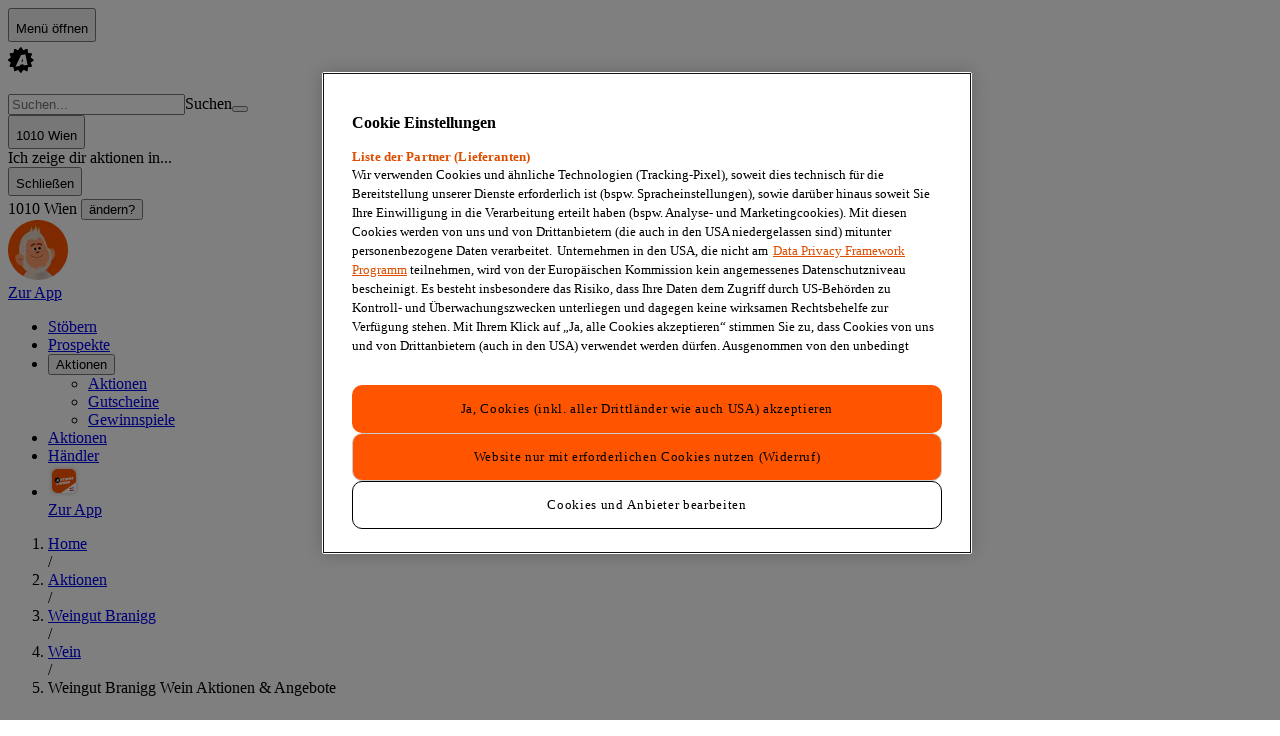

--- FILE ---
content_type: text/x-component
request_url: https://www.aktionsfinder.at/ppc/wein/?_rsc=16na8
body_size: 40
content:
0:{"b":"yvw5sQgMWdcpVmb_dybuy","f":[["children","(main)","children","ppc",["ppc",{"children":[["slug","wein","c"],{"children":["__PAGE__",{}]}]}],null,[null,null],true]],"S":false}


--- FILE ---
content_type: text/x-component
request_url: https://www.aktionsfinder.at/ppcb/wein/weingut-branigg/
body_size: -35
content:
0:{"a":"$@1","f":"","b":"yvw5sQgMWdcpVmb_dybuy"}
1:{"id":"98c2f596-d506-4565-bcf8-06907e2ba7d0"}


--- FILE ---
content_type: text/x-component
request_url: https://www.aktionsfinder.at/b/weingut-branigg/?_rsc=16na8
body_size: 47
content:
0:{"b":"yvw5sQgMWdcpVmb_dybuy","f":[["children","(main)","children","b",["b",{"children":[["slug","weingut-branigg","d"],{"children":["__PAGE__",{}]}]}],null,[null,null],true]],"S":false}


--- FILE ---
content_type: application/javascript; charset=UTF-8
request_url: https://www.aktionsfinder.at/_next/static/chunks/app/(main)/layout-80489e76d82ddcd7.js
body_size: 20922
content:
(self.webpackChunk_N_E=self.webpackChunk_N_E||[]).push([[2076],{4322:(e,t,r)=>{Promise.resolve().then(r.bind(r,23304)),Promise.resolve().then(r.bind(r,50325)),Promise.resolve().then(r.bind(r,51091)),Promise.resolve().then(r.bind(r,71799)),Promise.resolve().then(r.bind(r,64691)),Promise.resolve().then(r.bind(r,68499)),Promise.resolve().then(r.bind(r,44862))},10930:(e,t,r)=>{"use strict";r.d(t,{l:()=>o});var n=r(18388);function o(){return window.innerWidth<n.f.desktop?"mobile":"desktop"}},18388:(e,t,r)=>{"use strict";r.d(t,{f:()=>n});let n={desktop:1024}},18843:(e,t,r)=>{"use strict";r.d(t,{$:()=>u,M:()=>s});var n=r(9471),o=r(86067),a=r(55527),i=r(91096);let s={small:"h-9",medium:"h-10.5",large:"h-14"},l={primary:"contrast-more:text-defaults-text-primary text-button-primary-foreground-default border border-transparent bg-button-primary-background-default hover:bg-button-primary-background-hover",secondary:"text-button-secondary-foreground-default border hover:border-button-secondary-border-hover bg-button-secondary-background-default border-button-secondary-border-default hover:bg-button-secondary-background-hover",tertiary:"contrast-more:text-defaults-text-primary text-button-tertiary-foreground-default hover:text-button-tertiary-foreground-hover bg-button-tertiary-background-default hover:bg-button-tertiary-background-hover"},u=e=>{let{size:t="medium",variant:r="primary",ariaLabel:u,children:d,hasFullWidth:c=!1,type:p="button",disabled:m}=e,g=(0,o.A)("transition-color flex items-center justify-center gap-2.5 rounded-md px-5 text-center text-xs font-bold leading-none duration-200 disabled:cursor-not-allowed disabled:opacity-40",s[t],l[r],c&&"w-full",m&&"pointer-events-none cursor-not-allowed opacity-60");if("href"in e){let{href:t,onClick:r,isExternalLink:o,isBusy:s}=e;return(0,n.jsxs)(a.Link,{onClick:r,href:t,"aria-label":u,className:g,isExternal:o,disabled:m||s,children:[d,s&&(0,n.jsx)(i.hz,{})]})}let{onClick:h,isBusy:f}=e;return(0,n.jsxs)("button",{"aria-label":u,onClick:h,className:(0,o.A)("cursor-pointer",g),disabled:m||f,type:p,children:[d,f&&(0,n.jsx)(i.hz,{})]})}},22256:(e,t,r)=>{"use strict";r.d(t,{D:()=>a});var n=r(9471),o=r(44128);let a=e=>{var t,r,a;let{className:i,priority:s=!1,imageData:l}=e,u=null!=(t=l.alt)?t:"",d=null!=(r=l.width)?r:void 0,c=null!=(a=l.height)?a:void 0,p=(e=>{if("resolutions"in e&&"size"in e){let{size:r}=e;if("xlarge"===r){var t;return null!=(t=e.resolutions.xlarge)?t:e.resolutions.large}return e.resolutions[r]}return e.src})(l),m=(0,o.f$)(p,".webp");return(0,n.jsxs)("picture",{children:[(0,n.jsx)("source",{srcSet:m,type:"image/webp",width:d,height:c}),(0,n.jsx)("source",{srcSet:p,type:"image/jpeg",width:d,height:c}),(0,n.jsx)("img",{src:p,alt:u,width:d,height:c,loading:s?"eager":"lazy",className:i,decoding:"async"})]})}},23304:(e,t,r)=>{"use strict";r.r(t),r.d(t,{ErrorBoundary:()=>i,ErrorBoundarySuspense:()=>s});var n=r(9471),o=r(30615),a=r(50182);class i extends o.Component{componentDidCatch(e,t){console.error("Error: ",e,t),this.setState({hasError:!0})}render(){if(this.state.hasError){var e;return null!=(e=this.props.customError)?e:(0,n.jsx)(a.O,{})}return this.props.children}constructor(e){super(e),this.state={hasError:!1}}}let s=e=>{let{children:t,loader:r,errorFallback:a}=e;return(0,n.jsx)(i,{customError:a,children:(0,n.jsx)(o.Suspense,{fallback:r,children:t})})}},24835:(e,t,r)=>{"use strict";r.d(t,{DE:()=>l,M1:()=>i,PB:()=>a,ZZ:()=>s,_x:()=>o,j_:()=>d,ub:()=>u});var n=r(43817);function o(e){var t;return{id:e.id,title:e.title,slug:e.slug,detailUrlPath:null!=(t=e.detailUrlPath)?t:void 0}}function a(e){return{...(0,n.x)(e),content:e.content.map(i)}}function i(e){var t;return{...o(e.group),totalItemsCount:null!=(t=e.totalItemsCount)?t:void 0}}function s(e){var t,r,n;return{id:null!=(t=e.id)?t:void 0,title:e.title,slug:null!=(r=e.slug)?r:void 0,detailUrlPath:null!=(n=e.detailUrlPath)?n:void 0}}function l(e){return{...(0,n.x)(e),content:e.content.map(e=>{var t,r,n;return{...{id:(n=e.group).id,title:n.name,slug:n.slug},totalItemsCount:null!=(t=e.totalItemsCount)?t:void 0,maxDiscountPercentage:null!=(r=e.maxDiscountPercentage)?r:void 0}})}}function u(e){return{...(0,n.x)(e),content:e.content.map(e=>{var t,r;return{id:e.group.id,title:e.group.name,slug:null!=(t=e.group.slug)?t:"",totalItemsCount:null!=(r=e.totalItemsCount)?r:0}})}}function d(e){return{...(0,n.x)(e),content:e.content.map(e=>{var t,r,n,o;return{id:null!=(t=e.group.id)?t:"",title:null!=(r=e.group.name)?r:"",slug:null!=(n=e.group.slug)?n:"",totalItemsCount:null!=(o=e.totalItemsCount)?o:0}})}}},25514:(e,t,r)=>{"use strict";function n(e){var t;return{small:e.small,medium:e.medium,large:e.large,xlarge:null!=(t=e.xlarge)?t:void 0}}r.d(t,{w:()=>n})},27356:(e,t,r)=>{"use strict";r.d(t,{Op:()=>d,PO:()=>l,qJ:()=>c,sQ:()=>s,tg:()=>p,xs:()=>u,yv:()=>m});var n=r(84777),o=r(95587),a=r(50621),i=r(65385);let s=(0,n.NW)({id:(0,n.me)((0,n.Yj)()),title:(0,n.Yj)(),slug:(0,n.me)((0,n.Yj)()),detailUrlPath:(0,n.lq)((0,n.me)((0,n.Yj)()))}),l=(0,n.NW)({id:(0,n.Yj)(),title:(0,n.Yj)(),slug:(0,n.Yj)(),detailUrlPath:(0,n.lq)((0,n.me)((0,n.Yj)()))}),u=(0,n.NW)({group:l,totalItemsCount:(0,n.lq)((0,n.ai)()),maxDiscountPercentage:(0,n.lq)((0,n.me)((0,n.ai)()))}),d=(0,n.kp)(a.u,(0,n.NW)({content:(0,n.YO)(u)})),c=(0,n.kp)(a.u,(0,n.NW)({content:(0,n.YO)((0,n.NW)({group:o.Uj,totalItemsCount:(0,n.lq)((0,n.me)((0,n.ai)())),maxDiscountPercentage:(0,n.lq)((0,n.me)((0,n.ai)()))}))})),p=(0,n.kp)(a.u,(0,n.NW)({content:(0,n.YO)((0,n.NW)({group:o.ZW,totalItemsCount:(0,n.ai)(),maxDiscountPercentage:(0,n.lq)((0,n.me)((0,n.ai)()))}))})),m=(0,n.kp)(a.u,(0,n.NW)({content:(0,n.YO)((0,n.NW)({group:i.Ux,totalItemsCount:(0,n.ai)(),maxDiscountPercentage:(0,n.lq)((0,n.me)((0,n.ai)()))}))}))},30397:(e,t,r)=>{"use strict";r.d(t,{Hk:()=>d,V7:()=>p,iE:()=>u,x7:()=>m,xP:()=>g});var n=r(84777),o=r(27356),a=r(75903),i=r(50621),s=r(94559),l=r(68600);let u=(0,n.kp)(o.PO,(0,n.NW)({headline:(0,n.lq)((0,n.me)((0,n.Yj)())),description:(0,n.lq)((0,n.me)((0,n.Yj)()))})),d=(0,n.kp)(u,(0,n.NW)({childProductGroups:(0,n.RZ)(()=>(0,n.lq)((0,n.YO)(d)))})),c=(0,n.NW)({id:(0,n.Yj)(),title:(0,n.Yj)(),imageUrl:(0,n.lq)((0,n.me)((0,n.Yj)())),copyright:(0,n.lq)((0,n.me)((0,n.Yj)())),altText:(0,n.lq)((0,n.me)((0,n.Yj)())),source:(0,n.lq)((0,n.me)((0,n.Yj)())),resolutions:(0,n.lq)((0,n.me)(a.G))}),p=(0,n.NW)({id:(0,n.Yj)(),title:(0,n.Yj)(),description:(0,n.Yj)(),tags:(0,n.YO)((0,n.Yj)()),productGroups:(0,n.YO)(u),productQuantity:(0,n.me)((0,n.ai)()),productQuantityUnit:(0,n.me)(l.K),packageQuantity:(0,n.me)((0,n.ai)()),packageQuantityUnit:(0,n.me)(l.K),productImages:(0,n.YO)(c),brand:(0,n.me)(s.ZQ)}),m=(0,n.YO)(u),g=(0,n.kp)(i.u,(0,n.NW)({content:(0,n.YO)(o.xs)}))},36259:(e,t,r)=>{"use strict";r.d(t,{W:()=>n});let n=(0,r(20621).v)(e=>({toast:void 0,durationInMs:0,showToast:function(t){let r=arguments.length>1&&void 0!==arguments[1]?arguments[1]:5e3;e({toast:t,durationInMs:r})},hideToast:()=>e({toast:void 0,durationInMs:0})}))},40763:(e,t,r)=>{"use strict";r.d(t,{Dm:()=>i,IA:()=>l,OS:()=>a,qp:()=>s});var n=r(25514),o=r(43817);function a(e){var t;return{type:"brand",id:e.id,name:e.name,slug:e.slug,logo:e.resolutions?(0,n.w)(e.resolutions):void 0,description:null!=(t=e.description)?t:void 0,resolutions:e.resolutions?(0,n.w)(e.resolutions):void 0}}function i(e){return e.content.map(e=>{var t,r;return{...a(e.group),maxDiscountPercentage:null!=(t=e.maxDiscountPercentage)?t:void 0,totalItemsCount:null!=(r=e.totalItemsCount)?r:void 0}})}function s(e){return e.map(e=>a(e))}function l(e){return{...(0,o.x)(e),content:e.content.map(e=>a(e))}}},43653:(e,t,r)=>{"use strict";r.d(t,{K7:()=>s,bt:()=>u,oE:()=>l});var n=r(24835),o=r(43817),a=r(40763),i=r(60316);function s(e){var t,r;return{id:e.id,title:e.title,description:e.description,tags:e.tags,productGroups:e.productGroups.map(n._x),productQuantity:null!=(t=e.productQuantity)?t:void 0,productQuantityUnit:e.productQuantityUnit?(0,i.H)(e.productQuantityUnit):void 0,packageQuantity:null!=(r=e.packageQuantity)?r:void 0,packageQuantityUnit:e.packageQuantityUnit?(0,i.H)(e.packageQuantityUnit):void 0,brand:e.brand?(0,a.OS)(e.brand):void 0}}function l(e){var t,r;return{...(0,n._x)(e),children:null!=(r=null==(t=e.childProductGroups)?void 0:t.map(l))?r:[]}}function u(e){return{...(0,o.x)(e),content:e.content.map(n.M1)}}},43817:(e,t,r)=>{"use strict";function n(e){var t;return{pageNumber:e.pageable.pageNumber,pageSize:e.pageable.pageSize,totalElements:e.totalElements,totalPages:e.totalPages,totalGroupMembersCount:null!=(t=e.totalGroupMembersCount)?t:void 0,content:[null]}}r.d(t,{x:()=>n})},44128:(e,t,r)=>{"use strict";function n(e,t,r){return 1===Math.abs(e)?t:r}function o(){for(var e=arguments.length,t=Array(e),r=0;r<e;r++)t[r]=arguments[r];return t.filter(Boolean).join(" ")}function a(e,t){return e.replace(/(\.(jpg|jpeg|png))(?=[?#]|$)/i,t)}r.d(t,{$r:()=>o,f$:()=>a,td:()=>n})},50182:(e,t,r)=>{"use strict";r.d(t,{M:()=>s,O:()=>l});var n=r(9471),o=r(86067),a=r(79071),i=r(60852);let s=e=>{let{title:t,description:r,image:s}=e,l=null!=s?s:{src:i.default,alt:"Fehlerseite",width:200,height:200};return(0,n.jsxs)("section",{className:"desktop:flex-row flex w-full flex-col items-center gap-10 py-11",children:[(0,n.jsx)("div",{className:(0,o.A)("bg-monkeyteaser-background w-50 h-50 flex shrink-0 items-center","overflow-hidden rounded-full object-cover"),children:(0,n.jsx)(a.default,{className:"h-auto w-auto object-cover",src:l.src,alt:l.alt,width:l.width,height:l.height})}),(0,n.jsxs)("div",{className:"w-8/10 desktop:w-6/10 desktop:text-left flex shrink-0 flex-col items-start gap-5 text-center",children:[(0,n.jsx)("h2",{className:(0,o.A)("text-defaults-text-primary font-kanit line-clamp-3 self-stretch text-4xl","desktop:line-clamp-2 font-black uppercase leading-none"),children:t}),(0,n.jsx)("span",{className:"text-defaults-text-secondary desktop:line-clamp-3 line-clamp-4 self-stretch text-xs",children:r})]})]})},l=e=>{let{title:t,description:r,image:o}=e;return(0,n.jsx)(s,{title:null!=t?t:"Leider nichts hier",description:null!=r?r:"F\xfcr deine Anfrage wurden keine passenden Eintr\xe4ge gefunden.",image:o})}},50621:(e,t,r)=>{"use strict";r.d(t,{u:()=>o});var n=r(84777);let o=(0,n.NW)({pageable:(0,n.NW)({pageNumber:(0,n.ai)(),pageSize:(0,n.ai)(),sort:(0,n.NW)({sorted:(0,n.zM)(),empty:(0,n.zM)(),unsorted:(0,n.zM)()})}),last:(0,n.zM)(),totalElements:(0,n.ai)(),totalPages:(0,n.ai)(),first:(0,n.zM)(),size:(0,n.ai)(),number:(0,n.ai)(),sort:(0,n.NW)({sorted:(0,n.zM)(),empty:(0,n.zM)(),unsorted:(0,n.zM)()}),numberOfElements:(0,n.ai)(),empty:(0,n.zM)(),totalGroupMembersCount:(0,n.lq)((0,n.me)((0,n.ai)()))})},51091:(e,t,r)=>{"use strict";r.d(t,{AppDownloadBanner:()=>h});var n=r(9471),o=r(41667),a=r(79071),i=r(30615),s=r(18843),l=r(85893),u=r(55527),d=r(96354),c=r(58104),p=r(90496);let m={src:"/_next/static/media/app-logo-rounded-icon.eb9e53f4.svg",height:72,width:72,blurWidth:0,blurHeight:0},g={src:"/_next/static/media/rating-stars.42f634c4.svg",height:17,width:80,blurWidth:0,blurHeight:0},h=()=>{let e=(0,d.a)(),[t,r]=(0,i.useState)(!1);return((0,i.useEffect)(()=>{"true"===(0,o.getCookie)("mblbnr")&&r(!0)},[]),!e||t)?null:(0,n.jsx)("div",{className:"z-70 border-appteaser-border shadow-appteaser fixed bottom-[51px] w-full border-b border-t","data-testid":"app-download-banner",children:(0,n.jsxs)("div",{className:"bg-appteaser-background relative flex flex-row items-center justify-between px-4",children:[(0,n.jsxs)("div",{className:"gap-2n flex items-center",children:[(0,n.jsx)(l.K,{iconName:"close",size:20,onClick:()=>{let e=new Date;e.setTime(e.getTime()+2592e6),(0,o.setCookie)("mblbnr","true",{expires:e}),r(!0)},srOnlyLabel:"Banner schliessen",className:"text-card-icon hover:text-banner-icon-action transition-colors",dataTestId:"close-banner-icon"}),(0,n.jsx)(u.Link,{href:c.q.appDownloadBanner,isExternal:!0,onClick:()=>(0,p.j)(c.q.appDownloadBanner),children:(0,n.jsxs)("div",{className:"flex items-center gap-0",children:[(0,n.jsx)(a.default,{src:m,alt:"Aktionsfinder App Banner",className:"h-full object-cover",priority:!0}),(0,n.jsxs)("div",{className:"flex flex-col items-start gap-0.5",children:[(0,n.jsx)("span",{className:"text-appteaser-text text-sm font-bold",children:"Aktionsfinder"}),(0,n.jsx)(a.default,{src:g,alt:"Sternebewertung",className:"h-full object-cover",priority:!0})]})]})})]}),(0,n.jsx)(s.$,{size:"medium",href:c.q.appDownloadBanner,isExternalLink:!0,onClick:()=>(0,p.j)(c.q.appDownloadBanner),children:"Zur App"})]})})}},55896:(e,t,r)=>{"use strict";r.d(t,{Ei:()=>u,dP:()=>d,xA:()=>s});var n=r(9471),o=r(86067);let a={2:"desktop:grid-cols-2 desktop:[&>li]:nth-of-type-[2n]:border-r-transparent",3:"desktop:grid-cols-3 desktop:[&>li]:nth-of-type-[3n]:border-r-transparent",4:"desktop:grid-cols-4 desktop:[&>li]:nth-of-type-[4n]:border-r-transparent",5:"desktop:grid-cols-5 desktop:[&>li]:nth-of-type-[5n]:border-r-transparent"},i="scrollbar-thin",s=e=>{let{desktopColumns:t=3,mobileColumns:r=2,scrollableOn:s="none",scrollableItemWidthInPercent:l=40,children:u}=e;return(0,n.jsx)("ul",{className:(0,o.A)("all"!==s&&a[t],function(e,t,r){switch(e){case"all":return(0,o.A)(i,"flex overflow-x-auto [&>li]:shrink-0 [&>li]:grow-0 [&>li]:last:border-r-transparent",40===t&&"[&>li]:flex-2/5",75===t&&"[&>li]:flex-3/4");case"mobile":return(0,o.A)(i,"desktop:grid max-desktop:overflow-x-auto max-desktop:[&>li]:shrink-0 desktop:scrollbar-none max-desktop:[&>li]:last:border-r-transparent flex",40===t&&"[&>li]:flex-2/5 tablet:[&>li]:flex-3/10 tablet:[&>li]:shrink-0",75===t&&"max-desktop:[&>li]:flex-3/4");case"none":return(0,o.A)("grid",1===r&&"max-desktop:[&>li]:border-r-transparent grid-cols-1",2===r&&"max-desktop:[&>li]:nth-of-type-[2n]:border-r-transparent grid-cols-2")}}(s,l,r)),children:u})},l={desktop:"max-desktop:hidden",mobile:"desktop:hidden",all:""},u=e=>{let{children:t,showOn:r="all",colSpan:a,hasRightBorder:i=!0}=e;return(0,n.jsx)("li",{className:(0,o.A)("border-container-background-grey flex snap-start overflow-hidden border-b-2 [&>*]:flex-1",l[r],(e=>{if(!e||1===e)return"";switch(e){case 2:return"col-span-2";case 3:return"col-span-3";case 4:return"col-span-4";case 5:return"col-span-5";default:return""}})(a),i&&"border-r-2"),children:t})},d=e=>{let{children:t,showOn:r="all"}=e;return(0,n.jsx)("div",{role:"listitem",className:(0,o.A)("col-span-full",l[r]),children:t})}},58104:(e,t,r)=>{"use strict";r.d(t,{U:()=>o,q:()=>n});let n={playStoreApp:"https://aktionsfinder.go.link/kjr3f",appStoreApp:"https://aktionsfinder.go.link/kjr3f",huaweiApp:"https://aktionsfinder.go.link/kjr3f",downloadApp:"https://aktionsfinder.go.link/lfw1s",goToApp:"https://aktionsfinder.go.link/fY5je",appPromoBanner:"https://aktionsfinder.go.link/lfw1s",appTeaserBanner:"https://aktionsfinder.go.link/kjr3f",postNewsletter:"https://1aktionsfinder.qr1.at/9jh7nf",appDownloadBanner:"https://aktionsfinder.go.link/1oMm6"},o={facebook:"https://www.facebook.com/Aktionsfinder/",instagram:"https://www.instagram.com/aktionsfinder_app",tiktok:"https://www.tiktok.com/@aktionsfinder",youtube:"https://www.youtube.com/c/aktionsfinder"}},59306:(e,t,r)=>{"use strict";r.d(t,{N:()=>u});var n=r(30615),o=r(9116),a=r(4e3),i=r(57488),s=r(98794),l=r(93175);function u(){let{locationPrecision:e=i.H}=arguments.length>0&&void 0!==arguments[0]?arguments[0]:{},t=(0,l.H)(),r=(0,n.useRef)(!1);(0,n.useEffect)(()=>{if(r.current)return;let e=s.NO.initializeFromCookies(),n=async()=>{let e=await d();o.v.debug({location:e},"Using IP-based location"),e&&t.setLocation(e,s.bY)};if(e.currentLocation){o.v.debug({location:e.currentLocation},"Using cookie location"),t.setLocation(e.currentLocation,s.bY),r.current=!0;return}n(),r.current=!0},[t]);let u=(0,n.useMemo)(()=>{var r;let n=null!=(r=t.state.currentLocation)?r:a._.fallbackLocation;return s.NO.getFormattedCoordinatesFromLocation(n,e)},[t.state.currentLocation,e]);return{currentLocation:t.state.currentLocation,coordinates:null!=u?u:a._.fallbackLocation.coordinates}}async function d(){try{return(await fetch("/api/location")).json()}catch(e){return o.v.error({error:e},"Error fetching location from API"),null}}},60316:(e,t,r)=>{"use strict";function n(e){var t;return{id:e.id,name:e.name,shortName:e.shortName,pluralName:e.pluralName,type:null!=(t=e.type)?t:void 0}}r.d(t,{H:()=>n})},60852:(e,t,r)=>{"use strict";r.r(t),r.d(t,{default:()=>n});let n={src:"/_next/static/media/posen.60cf09dd.svg",height:182,width:173,blurWidth:0,blurHeight:0}},65385:(e,t,r)=>{"use strict";r.d(t,{Ei:()=>s,Ux:()=>i});var n=r(84777),o=r(75903),a=r(50621);let i=(0,n.NW)({id:(0,n.lq)((0,n.me)((0,n.Yj)())),slug:(0,n.Yj)(),name:(0,n.lq)((0,n.me)((0,n.Yj)())),description:(0,n.lq)((0,n.me)((0,n.Yj)())),resolutions:(0,n.lq)((0,n.me)(o.G)),sponsorName:(0,n.lq)((0,n.me)((0,n.Yj)())),officialName:(0,n.lq)((0,n.me)((0,n.Yj)())),paidContent:(0,n.lq)((0,n.zM)()),popularVendor:(0,n.lq)((0,n.zM)()),websiteURL:(0,n.lq)((0,n.me)((0,n.Yj)())),leafletDescription:(0,n.lq)((0,n.me)((0,n.Yj)())),industrySlugs:(0,n.lq)((0,n.me)((0,n.YO)((0,n.Yj)())))}),s=(0,n.kp)(i,(0,n.NW)({name:(0,n.lq)((0,n.me)((0,n.Yj)())),type:(0,n.eu)("VENDOR"),title:(0,n.Yj)(),image:(0,n.lq)((0,n.me)(o.G))}));(0,n.kp)(a.u,(0,n.NW)({content:(0,n.YO)(i)}))},68600:(e,t,r)=>{"use strict";r.d(t,{K:()=>o});var n=r(84777);let o=(0,n.NW)({id:(0,n.Yj)(),name:(0,n.Yj)(),shortName:(0,n.Yj)(),pluralName:(0,n.Yj)(),type:(0,n.me)((0,n.Yj)())})},74721:(e,t,r)=>{"use strict";r.d(t,{J:()=>a,j:()=>o});var n=r(89810);function o(e){let{vendor:t,vendorSlug:r,shopSlug:o,productGroup:i,brandSlug:s,citySlug:l,directProductGroup:u,includeEnded:d,limitPromotionsPerCategory:c,includePublishToAll:p,promotionType:m,shoppingCenter:g,tagSlug:h,...f}=e;return(0,n.U)({...f,vendor:t,store_vendor:r,product_group:i,brand:s,city:l,include_ended:d,direct_product_group:u,store:o,limit_promotions_per_category:c,include_publish_to_all:p,promotion_type:a(m),shopping_center:g,tag_slug:h})}function a(e){switch(e){case"voucher":return"VOUCHER_PROMOTION";case"assortment":return"ASSORTMENT_PROMOTION";case"new_price":return"NEW_PRICE_PROMOTION";case"product":return"PRODUCT_PROMOTION";default:return}}},75903:(e,t,r)=>{"use strict";r.d(t,{G:()=>o});var n=r(84777);let o=(0,n.Ik)({small:(0,n.Yj)(),medium:(0,n.Yj)(),large:(0,n.Yj)(),xlarge:(0,n.lq)((0,n.me)((0,n.Yj)())),xmedium:(0,n.lq)((0,n.me)((0,n.Yj)()))})},91096:(e,t,r)=>{"use strict";r.d(t,{hz:()=>l,zX:()=>u});var n=r(9471),o=r(86067),a=r(66193);let i={center:"items-center",top:"items-start",bottom:"items-end"},s={small:"h-24",medium:"h-48",large:"h-72"},l=e=>{let{size:t=20}=e;return(0,n.jsx)(a.I,{iconName:"spinner",className:"animate-spin",size:t})},u=e=>{let{className:t,itemPosition:r="center",height:a="large",text:u="Lade..."}=e;return(0,n.jsx)("div",{className:(0,o.A)("flex w-full justify-center",i[r],s[a],t),children:(0,n.jsxs)("div",{className:"flex flex-col items-center justify-center gap-2",children:[(0,n.jsx)(l,{}),(0,n.jsx)("p",{className:"text-xs text-gray-500",children:u})]})})}},93175:(e,t,r)=>{"use strict";r.d(t,{H:()=>l});var n=r(20621),o=r(98794),a=r(49515),i=r(36259);let s={currentLocation:null,permission:a.c.PROMPT},l=(0,n.v)((e,t)=>({state:s,setLocation:(r,n)=>{let a={currentLocation:{...r,coordinates:o.NO.formatCoordinates(r.coordinates,n)},permission:t().state.permission};o.NO.saveLocationToCookie(a),e({state:a})},requestLocation:async()=>{let r=await o.NO.requestLocation(t().state);if(r.error)switch(r.error.code){case 0:u("Standort auf diesem Ger\xe4t nicht verf\xfcgbar");break;case 1:u("Standortzugriff blockiert — Du kannst die Berechtigung jederzeit in den Browser-Einstellungen \xe4ndern");break;default:u("Standortzugriff nicht verf\xfcgbar")}e({state:r})},initializeFromCookies:()=>{let t=o.NO.initializeFromCookies();t.currentLocation&&e({state:t})}}));function u(e){i.W.getState().showToast({type:"simple",message:e,hasExpirationBar:!0,action:{label:"Schlie\xdfen",onClick:()=>{i.W.getState().hideToast()}}})}},94559:(e,t,r)=>{"use strict";r.d(t,{ZQ:()=>i,mR:()=>u,pz:()=>s,vn:()=>l,xB:()=>d});var n=r(84777),o=r(75903),a=r(50621);let i=(0,n.NW)({id:(0,n.Yj)(),slug:(0,n.Yj)(),name:(0,n.Yj)(),description:(0,n.me)((0,n.Yj)()),resolutions:(0,n.me)(o.G)}),s=(0,n.kp)(i,(0,n.NW)({type:(0,n.eu)("BRAND")})),l=(0,n.YO)(i),u=(0,n.NW)({content:(0,n.YO)((0,n.NW)({group:i,totalItemsCount:(0,n.lq)((0,n.me)((0,n.ai)())),maxDiscountPercentage:(0,n.lq)((0,n.me)((0,n.ai)()))}))}),d=(0,n.kp)(a.u,(0,n.NW)({content:(0,n.YO)(i)}))},95587:(e,t,r)=>{"use strict";r.d(t,{Uj:()=>o,ZW:()=>a,mz:()=>i});var n=r(84777);let o=(0,n.NW)({id:(0,n.Yj)(),name:(0,n.Yj)(),federalStateCode:(0,n.Yj)(),slug:(0,n.Yj)(),latitude:(0,n.lq)((0,n.ai)()),longitude:(0,n.lq)((0,n.ai)())}),a=(0,n.NW)({id:(0,n.Yj)(),name:(0,n.Yj)(),federalState:(0,n.kp)(o,(0,n.NW)({slug:(0,n.lq)((0,n.Yj)())})),longitude:(0,n.lq)((0,n.ai)()),latitude:(0,n.lq)((0,n.ai)()),slug:(0,n.lq)((0,n.Yj)())}),i=(0,n.NW)({id:(0,n.Yj)(),name:(0,n.Yj)(),countryCode:(0,n.Yj)()})}},e=>{e.O(0,[2931,4974,6804,3878,2460,862,2498,3151,7754,496,1974,4210,6234,2832,5459,7358],()=>e(e.s=4322)),_N_E=e.O()}]);

--- FILE ---
content_type: application/javascript; charset=UTF-8
request_url: https://www.aktionsfinder.at/_next/static/chunks/9376-8b18367ae47cc224.js
body_size: 9185
content:
"use strict";(self.webpackChunk_N_E=self.webpackChunk_N_E||[]).push([[9376],{9412:(e,t,r)=>{r.d(t,{O9:()=>i,dF:()=>d,zZ:()=>c});var n=r(53474),a=r(35122),l=r(74721),s=r(53334),o=r(56188);let i={urlBuilder:e=>u("/public/v1/promotions/",e),loader:e=>p(e)},d={urlBuilder:e=>u("/public/v1/promotions/nearby",e),loader:e=>p(e)},c={urlBuilder:e=>{let{leafletSlug:t,...r}=e;return u("/public/v1/leaflets/".concat(t,"/promotions"),r)},loader:e=>p(e)};async function p(e){let t=await (0,n.t)({path:e.url,deviceType:e.deviceType}),r=o.iJ.mask(t);return(0,s.Pg)(r)}function u(e,t){return(0,a.$)(e,(0,l.j)(t))}},23407:(e,t,r)=>{r.d(t,{Y:()=>l,v:()=>s});var n=r(9471),a=r(73293);function l(e){let t=arguments.length>1&&void 0!==arguments[1]?arguments[1]:6,r=arguments.length>2&&void 0!==arguments[2]?arguments[2]:3;if(e&&0!==e.length)return e.map((e,l)=>({row:l*t+r,content:(0,n.jsx)(a.AdSlot,{adItem:e})}))}function s(e,t){return t?[...t,e]:[e]}},37517:(e,t,r)=>{r.d(t,{K:()=>i,i:()=>o});var n=r(9471),a=r(48692),l=r(73293),s=r(53141);let o=e=>{let{leftAd:t=s.oZ,rightAd:r=s.BS,hideLeftAd:o,hideRightAd:i,useStickyNegativeMargin:d=!1,children:c,...p}=e;return(0,n.jsx)(a.Mx,{leftStickyContent:o?null:(0,n.jsx)(l.AdSlot,{adItem:t,containerStyle:"sticky-top"}),rightStickyContent:i?null:(0,n.jsx)(l.AdSlot,{adItem:r,containerStyle:"sticky-top"}),useStickyNegativeMargin:d,...p,children:c})},i=e=>{let{ad:t=s.$q,hideAd:r,...o}=e;return(0,n.jsx)(a.sT,{centerContent:r?null:(0,n.jsx)(l.AdSlot,{adItem:t}),...o})}},39136:(e,t,r)=>{r.d(t,{F0:()=>u,ZK:()=>p,er:()=>c});var n=r(9471),a=r(34614),l=r(18843),s=r(55896),o=r(3785),i=r(77239),d=r(11168);let c=e=>{let{items:t,moreCard:r,breakers:a=[],moreBtn:l,numberOfColumnsDesktop:d=3,numberOfColumnsMobile:c=2,fillEmptySpaces:m=!0}=e,h=m?(0,o.w)(t.length,d):0,x=m?(0,o.w)(t.length,c):0;if(0===a.length)return(0,n.jsxs)(p,{moreCard:r,moreBtn:l,children:[t.map(e=>(0,n.jsx)(s.Ei,{showOn:"all",children:(0,n.jsx)(i.y,{item:e})},"".concat(e.id,"-").concat(e.type))),(0,n.jsx)(u,{emptyCardsNeededDesktop:h,emptyCardsNeededMobile:x})]});let f=((e,t,r,a)=>{let l=[],o=[...t].sort((e,t)=>e.row-t.row),d=0,c=0;for(let t=0;t<e.length;t++){let p=Math.floor(t/r)+d,u=Math.floor(t/a)+c,m=o.find(e=>e.row===p),h=o.find(e=>e.row===u);m&&(l.push((0,n.jsx)(s.dP,{showOn:"desktop",children:m.content},"breaker-desktop-".concat(m.row))),d++),h&&(l.push((0,n.jsx)(s.dP,{showOn:"mobile",children:h.content},"breaker-mobile-".concat(h.row))),c++),l.push((0,n.jsx)(s.Ei,{showOn:"all",children:(0,n.jsx)(i.y,{item:e[t]})},"".concat(e[t].id,"-").concat(e[t].type)))}return l})(t,a,d,c);return(0,n.jsxs)(p,{moreCard:r,moreBtn:l,children:[f,(0,n.jsx)(u,{emptyCardsNeededDesktop:h,emptyCardsNeededMobile:x})]})},p=e=>{let{children:t,moreCard:r,moreBtn:a,numberOfColumnsDesktop:o,numberOfColumnsMobile:i}=e;return(0,n.jsxs)("section",{className:"flex flex-col gap-4",children:[(0,n.jsxs)(s.xA,{scrollableOn:"none",desktopColumns:o,mobileColumns:i,children:[t,(null==r?void 0:r.href)&&(0,n.jsx)(s.Ei,{showOn:"mobile",children:(0,n.jsx)(d.Yx,{vendor:r.vendor,href:r.href})},"more")]}),a&&(null==r?void 0:r.href)&&(0,n.jsx)("div",{className:"flex justify-center",children:(0,n.jsx)(l.$,{href:r.href,variant:a.styleVariant,children:a.label})})]})},u=e=>{let{emptyCardsNeededDesktop:t,emptyCardsNeededMobile:r}=e;return(0,n.jsxs)(n.Fragment,{children:[Array.from({length:r},(e,l)=>(0,n.jsx)(s.Ei,{showOn:"mobile",hasRightBorder:!1,children:(0,n.jsx)(a.s,{})},"empty-mobile-".concat(t,"-").concat(r,"-").concat(l))),Array.from({length:t},(e,l)=>(0,n.jsx)(s.Ei,{showOn:"desktop",hasRightBorder:!1,children:(0,n.jsx)(a.s,{})},"empty-desktop-".concat(t,"-").concat(r,"-").concat(l)))]})}},48692:(e,t,r)=>{r.d(t,{p$:()=>c,i7:()=>h,TK:()=>m,Mx:()=>p,sT:()=>u});var n=r(9471),a=r(86067),l=r(55527);let s=e=>{let{label:t,href:r,isCurrentPage:a=!1}=e;return r?(0,n.jsx)(l.Link,{property:"item","data-typeof":"WebPage",href:r,className:"hover:text-defaults-text-secondary contrast-more:text-defaults-text-primary hover:underline",children:(0,n.jsx)("span",{property:"name",children:t})}):(0,n.jsx)("span",{"aria-current":a?"location":void 0,className:"contrast-more:text-defaults-text-primary",children:t})};var o=r(30615);let i=e=>{let{children:t}=e,r=o.Children.toArray(t);return(0,n.jsx)("nav",{"aria-label":"Pfad Navigation",className:"w-full min-w-0",children:(0,n.jsx)("ol",{vocab:"https://schema.org/","data-typeof":"BreadcrumbList",className:"text-breadcrumbs-path_pwad flex w-full min-w-0 items-center text-xs",children:r.map((e,t)=>{let a=t===r.length-1;return(0,n.jsxs)(o.Fragment,{children:[(0,n.jsxs)("li",{property:"itemListElement","data-typeof":"ListItem",className:a?"text-breadcrumbs-path_pwad text-2xs min-w-0 flex-1":"text-breadcrumbs-path_pwad text-2xs flex-shrink-0",children:[(0,n.jsx)("div",{className:a?"w-full overflow-hidden":"",children:a?(0,n.jsx)("div",{className:"truncate",children:e}):e}),(0,n.jsx)("meta",{property:"position",content:String(t+1)})]}),!a&&(0,n.jsx)("span",{className:"contrast-more:text-defaults-text-primary mx-2 text-gray-400","aria-hidden":"true",children:"/"})]},"breadcrumb-".concat(t+1))})})})};var d=r(94667);let c={header:"grid-area-header",main:"grid-area-main",sidebar:"grid-area-sidebar"},p=e=>{let{children:t,variant:r="two-column",leftStickyContent:l,rightStickyContent:s,useStickyNegativeMargin:o=!1}=e,i=(0,a.A)("desktop:flex hidden flex-col",o&&"mt-[-2000px]");return(0,n.jsxs)("div",{className:"desktop:grid-cols-[1fr_minmax(auto,992px)_1fr] grid grid-cols-[minmax(auto,992px)]",children:[(0,n.jsx)("div",{className:i,children:l}),(0,n.jsx)("main",{className:(0,a.A)("page-grid","page-grid--".concat(r)),children:t}),(0,n.jsx)("div",{className:i,children:s})]})},u=e=>{let{title:t,breadcrumbs:r,subtitle:l,centerContent:o}=e;return(0,n.jsxs)("section",{className:(0,a.A)(c.header,"desktop:px-0 desktop:pb-5 flex flex-col overflow-hidden px-4 pb-3 pt-3"),"data-testid":"page-title",children:[r&&(0,n.jsx)("div",{className:"pb-3",children:(0,n.jsx)(i,{children:null==r?void 0:r.map(e=>{let{label:t,href:r,isCurrentPage:a}=e;return(0,n.jsx)(s,{label:t,href:r,isCurrentPage:a},"".concat(t,"-").concat(r))})})}),o,t&&(0,n.jsx)(d.M,{size:"large",as:"h1",className:"pb-2",children:t}),l&&(0,n.jsx)("p",{className:"text-body-small text-body-small-text-secondary",children:l})]})},m=e=>{let{children:t,hasTopSpace:r,topSpaceVariant:l,hasBottomPadding:s=!0,backgroundVariant:o="white"}=e;return(0,n.jsx)("div",{"data-testid":"page-content",className:(0,a.A)(c.main,"flex flex-col gap-7 overflow-hidden",r?(e=>{switch(e){case"default":return"pt-7";case"small-desktop-only":return"mt-0 desktop:mt-2.5";default:return""}})(null!=l?l:"default"):void 0,s&&"pb-10",(e=>{switch(e){case"white":return"bg-container-background-white";case"white-transparent-on-mobile":return"desktop:bg-container-background-white";default:return""}})(o)),children:t})},h=e=>{let{children:t}=e;return(0,n.jsx)("aside",{className:(0,a.A)(c.sidebar,"desktop:gap-7 desktop:px-3.5 desktop:pt-10 flex flex-col gap-2.5 pb-5 pt-5","desktop:bg-linear-to-r desktop:from-container-background-grey desktop:to-container-background-white desktop:to-[20px]"),children:t})}},53141:(e,t,r)=>{r.d(t,{$q:()=>s,BS:()=>o,oZ:()=>i,wr:()=>l});var n=r(9471),a=r(73293);let l=e=>{let{adPosition:t}=e;return(0,n.jsx)(a.AdSlot,{adItem:{contentId:4493492,category:"rectangle-mobile",profile:{position:t}}})},s={contentId:4493483,category:"billboard"},o={contentId:4493481,category:"skyscraper-right"},i={contentId:5255530,category:"skyscraper-left"}},74721:(e,t,r)=>{r.d(t,{J:()=>l,j:()=>a});var n=r(89810);function a(e){let{vendor:t,vendorSlug:r,shopSlug:a,productGroup:s,brandSlug:o,citySlug:i,directProductGroup:d,includeEnded:c,limitPromotionsPerCategory:p,includePublishToAll:u,promotionType:m,shoppingCenter:h,tagSlug:x,...f}=e;return(0,n.U)({...f,vendor:t,store_vendor:r,product_group:s,brand:o,city:i,include_ended:c,direct_product_group:d,store:a,limit_promotions_per_category:p,include_publish_to_all:u,promotion_type:l(m),shopping_center:h,tag_slug:x})}function l(e){switch(e){case"voucher":return"VOUCHER_PROMOTION";case"assortment":return"ASSORTMENT_PROMOTION";case"new_price":return"NEW_PRICE_PROMOTION";case"product":return"PRODUCT_PROMOTION";default:return}}},87686:(e,t,r)=>{r.d(t,{mV:()=>l});var n=r(51984),a=r(44128);function l(e,t){return e.showCount?(0,a.$r)(t&&"".concat((0,n.Z)(t)),e.text):e.text}},89376:(e,t,r)=>{r.d(t,{PromotionListNearbyPageController:()=>m});var n=r(9471),a=r(65922),l=r(48692),s=r(50182),o=r(38277),i=r(37517),d=r(23407),c=r(39136),p=r(87686),u=r(9412);let m=e=>{let{initialData:t,initialParams:r,breadcrumbs:m,title:h,adConfig:x}=e,{content:f,loadNextPage:g,isValidating:j,hasNextPage:b,pageData:y}=(0,o.W)({apiDefinition:u.dF,params:r,initialData:t}),v=(0,p.mV)(h,null==y?void 0:y.totalElements);return(0,n.jsxs)(n.Fragment,{children:[(0,n.jsx)(i.K,{title:v,breadcrumbs:m,ad:null==x?void 0:x["in-title"],hideAd:!(null==x?void 0:x["in-title"])}),(0,n.jsx)(l.TK,{children:f.length>0?(0,n.jsxs)(n.Fragment,{children:[(0,n.jsx)(c.er,{items:f,breakers:(0,d.Y)(null==x?void 0:x["in-grid"])}),b&&(0,n.jsx)(a.p,{isBusy:j,onClick:g})]}):(0,n.jsx)(s.O,{})})]})}},89810:(e,t,r)=>{r.d(t,{U:()=>a});var n=r(6108);function a(e){return Object.fromEntries(Object.entries(e).filter(e=>{let[,t]=e;return(0,n.V)(t)}))}}}]);